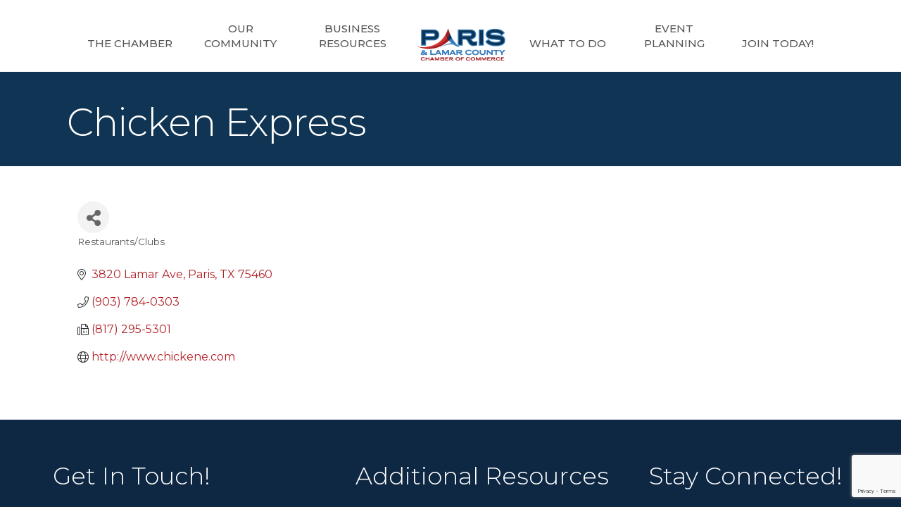

--- FILE ---
content_type: text/html; charset=utf-8
request_url: https://www.google.com/recaptcha/enterprise/anchor?ar=1&k=6LfI_T8rAAAAAMkWHrLP_GfSf3tLy9tKa839wcWa&co=aHR0cHM6Ly9idXNpbmVzcy5wYXJpc3RleGFzLmNvbTo0NDM.&hl=en&v=PoyoqOPhxBO7pBk68S4YbpHZ&size=invisible&anchor-ms=20000&execute-ms=30000&cb=or8me2jasci9
body_size: 48885
content:
<!DOCTYPE HTML><html dir="ltr" lang="en"><head><meta http-equiv="Content-Type" content="text/html; charset=UTF-8">
<meta http-equiv="X-UA-Compatible" content="IE=edge">
<title>reCAPTCHA</title>
<style type="text/css">
/* cyrillic-ext */
@font-face {
  font-family: 'Roboto';
  font-style: normal;
  font-weight: 400;
  font-stretch: 100%;
  src: url(//fonts.gstatic.com/s/roboto/v48/KFO7CnqEu92Fr1ME7kSn66aGLdTylUAMa3GUBHMdazTgWw.woff2) format('woff2');
  unicode-range: U+0460-052F, U+1C80-1C8A, U+20B4, U+2DE0-2DFF, U+A640-A69F, U+FE2E-FE2F;
}
/* cyrillic */
@font-face {
  font-family: 'Roboto';
  font-style: normal;
  font-weight: 400;
  font-stretch: 100%;
  src: url(//fonts.gstatic.com/s/roboto/v48/KFO7CnqEu92Fr1ME7kSn66aGLdTylUAMa3iUBHMdazTgWw.woff2) format('woff2');
  unicode-range: U+0301, U+0400-045F, U+0490-0491, U+04B0-04B1, U+2116;
}
/* greek-ext */
@font-face {
  font-family: 'Roboto';
  font-style: normal;
  font-weight: 400;
  font-stretch: 100%;
  src: url(//fonts.gstatic.com/s/roboto/v48/KFO7CnqEu92Fr1ME7kSn66aGLdTylUAMa3CUBHMdazTgWw.woff2) format('woff2');
  unicode-range: U+1F00-1FFF;
}
/* greek */
@font-face {
  font-family: 'Roboto';
  font-style: normal;
  font-weight: 400;
  font-stretch: 100%;
  src: url(//fonts.gstatic.com/s/roboto/v48/KFO7CnqEu92Fr1ME7kSn66aGLdTylUAMa3-UBHMdazTgWw.woff2) format('woff2');
  unicode-range: U+0370-0377, U+037A-037F, U+0384-038A, U+038C, U+038E-03A1, U+03A3-03FF;
}
/* math */
@font-face {
  font-family: 'Roboto';
  font-style: normal;
  font-weight: 400;
  font-stretch: 100%;
  src: url(//fonts.gstatic.com/s/roboto/v48/KFO7CnqEu92Fr1ME7kSn66aGLdTylUAMawCUBHMdazTgWw.woff2) format('woff2');
  unicode-range: U+0302-0303, U+0305, U+0307-0308, U+0310, U+0312, U+0315, U+031A, U+0326-0327, U+032C, U+032F-0330, U+0332-0333, U+0338, U+033A, U+0346, U+034D, U+0391-03A1, U+03A3-03A9, U+03B1-03C9, U+03D1, U+03D5-03D6, U+03F0-03F1, U+03F4-03F5, U+2016-2017, U+2034-2038, U+203C, U+2040, U+2043, U+2047, U+2050, U+2057, U+205F, U+2070-2071, U+2074-208E, U+2090-209C, U+20D0-20DC, U+20E1, U+20E5-20EF, U+2100-2112, U+2114-2115, U+2117-2121, U+2123-214F, U+2190, U+2192, U+2194-21AE, U+21B0-21E5, U+21F1-21F2, U+21F4-2211, U+2213-2214, U+2216-22FF, U+2308-230B, U+2310, U+2319, U+231C-2321, U+2336-237A, U+237C, U+2395, U+239B-23B7, U+23D0, U+23DC-23E1, U+2474-2475, U+25AF, U+25B3, U+25B7, U+25BD, U+25C1, U+25CA, U+25CC, U+25FB, U+266D-266F, U+27C0-27FF, U+2900-2AFF, U+2B0E-2B11, U+2B30-2B4C, U+2BFE, U+3030, U+FF5B, U+FF5D, U+1D400-1D7FF, U+1EE00-1EEFF;
}
/* symbols */
@font-face {
  font-family: 'Roboto';
  font-style: normal;
  font-weight: 400;
  font-stretch: 100%;
  src: url(//fonts.gstatic.com/s/roboto/v48/KFO7CnqEu92Fr1ME7kSn66aGLdTylUAMaxKUBHMdazTgWw.woff2) format('woff2');
  unicode-range: U+0001-000C, U+000E-001F, U+007F-009F, U+20DD-20E0, U+20E2-20E4, U+2150-218F, U+2190, U+2192, U+2194-2199, U+21AF, U+21E6-21F0, U+21F3, U+2218-2219, U+2299, U+22C4-22C6, U+2300-243F, U+2440-244A, U+2460-24FF, U+25A0-27BF, U+2800-28FF, U+2921-2922, U+2981, U+29BF, U+29EB, U+2B00-2BFF, U+4DC0-4DFF, U+FFF9-FFFB, U+10140-1018E, U+10190-1019C, U+101A0, U+101D0-101FD, U+102E0-102FB, U+10E60-10E7E, U+1D2C0-1D2D3, U+1D2E0-1D37F, U+1F000-1F0FF, U+1F100-1F1AD, U+1F1E6-1F1FF, U+1F30D-1F30F, U+1F315, U+1F31C, U+1F31E, U+1F320-1F32C, U+1F336, U+1F378, U+1F37D, U+1F382, U+1F393-1F39F, U+1F3A7-1F3A8, U+1F3AC-1F3AF, U+1F3C2, U+1F3C4-1F3C6, U+1F3CA-1F3CE, U+1F3D4-1F3E0, U+1F3ED, U+1F3F1-1F3F3, U+1F3F5-1F3F7, U+1F408, U+1F415, U+1F41F, U+1F426, U+1F43F, U+1F441-1F442, U+1F444, U+1F446-1F449, U+1F44C-1F44E, U+1F453, U+1F46A, U+1F47D, U+1F4A3, U+1F4B0, U+1F4B3, U+1F4B9, U+1F4BB, U+1F4BF, U+1F4C8-1F4CB, U+1F4D6, U+1F4DA, U+1F4DF, U+1F4E3-1F4E6, U+1F4EA-1F4ED, U+1F4F7, U+1F4F9-1F4FB, U+1F4FD-1F4FE, U+1F503, U+1F507-1F50B, U+1F50D, U+1F512-1F513, U+1F53E-1F54A, U+1F54F-1F5FA, U+1F610, U+1F650-1F67F, U+1F687, U+1F68D, U+1F691, U+1F694, U+1F698, U+1F6AD, U+1F6B2, U+1F6B9-1F6BA, U+1F6BC, U+1F6C6-1F6CF, U+1F6D3-1F6D7, U+1F6E0-1F6EA, U+1F6F0-1F6F3, U+1F6F7-1F6FC, U+1F700-1F7FF, U+1F800-1F80B, U+1F810-1F847, U+1F850-1F859, U+1F860-1F887, U+1F890-1F8AD, U+1F8B0-1F8BB, U+1F8C0-1F8C1, U+1F900-1F90B, U+1F93B, U+1F946, U+1F984, U+1F996, U+1F9E9, U+1FA00-1FA6F, U+1FA70-1FA7C, U+1FA80-1FA89, U+1FA8F-1FAC6, U+1FACE-1FADC, U+1FADF-1FAE9, U+1FAF0-1FAF8, U+1FB00-1FBFF;
}
/* vietnamese */
@font-face {
  font-family: 'Roboto';
  font-style: normal;
  font-weight: 400;
  font-stretch: 100%;
  src: url(//fonts.gstatic.com/s/roboto/v48/KFO7CnqEu92Fr1ME7kSn66aGLdTylUAMa3OUBHMdazTgWw.woff2) format('woff2');
  unicode-range: U+0102-0103, U+0110-0111, U+0128-0129, U+0168-0169, U+01A0-01A1, U+01AF-01B0, U+0300-0301, U+0303-0304, U+0308-0309, U+0323, U+0329, U+1EA0-1EF9, U+20AB;
}
/* latin-ext */
@font-face {
  font-family: 'Roboto';
  font-style: normal;
  font-weight: 400;
  font-stretch: 100%;
  src: url(//fonts.gstatic.com/s/roboto/v48/KFO7CnqEu92Fr1ME7kSn66aGLdTylUAMa3KUBHMdazTgWw.woff2) format('woff2');
  unicode-range: U+0100-02BA, U+02BD-02C5, U+02C7-02CC, U+02CE-02D7, U+02DD-02FF, U+0304, U+0308, U+0329, U+1D00-1DBF, U+1E00-1E9F, U+1EF2-1EFF, U+2020, U+20A0-20AB, U+20AD-20C0, U+2113, U+2C60-2C7F, U+A720-A7FF;
}
/* latin */
@font-face {
  font-family: 'Roboto';
  font-style: normal;
  font-weight: 400;
  font-stretch: 100%;
  src: url(//fonts.gstatic.com/s/roboto/v48/KFO7CnqEu92Fr1ME7kSn66aGLdTylUAMa3yUBHMdazQ.woff2) format('woff2');
  unicode-range: U+0000-00FF, U+0131, U+0152-0153, U+02BB-02BC, U+02C6, U+02DA, U+02DC, U+0304, U+0308, U+0329, U+2000-206F, U+20AC, U+2122, U+2191, U+2193, U+2212, U+2215, U+FEFF, U+FFFD;
}
/* cyrillic-ext */
@font-face {
  font-family: 'Roboto';
  font-style: normal;
  font-weight: 500;
  font-stretch: 100%;
  src: url(//fonts.gstatic.com/s/roboto/v48/KFO7CnqEu92Fr1ME7kSn66aGLdTylUAMa3GUBHMdazTgWw.woff2) format('woff2');
  unicode-range: U+0460-052F, U+1C80-1C8A, U+20B4, U+2DE0-2DFF, U+A640-A69F, U+FE2E-FE2F;
}
/* cyrillic */
@font-face {
  font-family: 'Roboto';
  font-style: normal;
  font-weight: 500;
  font-stretch: 100%;
  src: url(//fonts.gstatic.com/s/roboto/v48/KFO7CnqEu92Fr1ME7kSn66aGLdTylUAMa3iUBHMdazTgWw.woff2) format('woff2');
  unicode-range: U+0301, U+0400-045F, U+0490-0491, U+04B0-04B1, U+2116;
}
/* greek-ext */
@font-face {
  font-family: 'Roboto';
  font-style: normal;
  font-weight: 500;
  font-stretch: 100%;
  src: url(//fonts.gstatic.com/s/roboto/v48/KFO7CnqEu92Fr1ME7kSn66aGLdTylUAMa3CUBHMdazTgWw.woff2) format('woff2');
  unicode-range: U+1F00-1FFF;
}
/* greek */
@font-face {
  font-family: 'Roboto';
  font-style: normal;
  font-weight: 500;
  font-stretch: 100%;
  src: url(//fonts.gstatic.com/s/roboto/v48/KFO7CnqEu92Fr1ME7kSn66aGLdTylUAMa3-UBHMdazTgWw.woff2) format('woff2');
  unicode-range: U+0370-0377, U+037A-037F, U+0384-038A, U+038C, U+038E-03A1, U+03A3-03FF;
}
/* math */
@font-face {
  font-family: 'Roboto';
  font-style: normal;
  font-weight: 500;
  font-stretch: 100%;
  src: url(//fonts.gstatic.com/s/roboto/v48/KFO7CnqEu92Fr1ME7kSn66aGLdTylUAMawCUBHMdazTgWw.woff2) format('woff2');
  unicode-range: U+0302-0303, U+0305, U+0307-0308, U+0310, U+0312, U+0315, U+031A, U+0326-0327, U+032C, U+032F-0330, U+0332-0333, U+0338, U+033A, U+0346, U+034D, U+0391-03A1, U+03A3-03A9, U+03B1-03C9, U+03D1, U+03D5-03D6, U+03F0-03F1, U+03F4-03F5, U+2016-2017, U+2034-2038, U+203C, U+2040, U+2043, U+2047, U+2050, U+2057, U+205F, U+2070-2071, U+2074-208E, U+2090-209C, U+20D0-20DC, U+20E1, U+20E5-20EF, U+2100-2112, U+2114-2115, U+2117-2121, U+2123-214F, U+2190, U+2192, U+2194-21AE, U+21B0-21E5, U+21F1-21F2, U+21F4-2211, U+2213-2214, U+2216-22FF, U+2308-230B, U+2310, U+2319, U+231C-2321, U+2336-237A, U+237C, U+2395, U+239B-23B7, U+23D0, U+23DC-23E1, U+2474-2475, U+25AF, U+25B3, U+25B7, U+25BD, U+25C1, U+25CA, U+25CC, U+25FB, U+266D-266F, U+27C0-27FF, U+2900-2AFF, U+2B0E-2B11, U+2B30-2B4C, U+2BFE, U+3030, U+FF5B, U+FF5D, U+1D400-1D7FF, U+1EE00-1EEFF;
}
/* symbols */
@font-face {
  font-family: 'Roboto';
  font-style: normal;
  font-weight: 500;
  font-stretch: 100%;
  src: url(//fonts.gstatic.com/s/roboto/v48/KFO7CnqEu92Fr1ME7kSn66aGLdTylUAMaxKUBHMdazTgWw.woff2) format('woff2');
  unicode-range: U+0001-000C, U+000E-001F, U+007F-009F, U+20DD-20E0, U+20E2-20E4, U+2150-218F, U+2190, U+2192, U+2194-2199, U+21AF, U+21E6-21F0, U+21F3, U+2218-2219, U+2299, U+22C4-22C6, U+2300-243F, U+2440-244A, U+2460-24FF, U+25A0-27BF, U+2800-28FF, U+2921-2922, U+2981, U+29BF, U+29EB, U+2B00-2BFF, U+4DC0-4DFF, U+FFF9-FFFB, U+10140-1018E, U+10190-1019C, U+101A0, U+101D0-101FD, U+102E0-102FB, U+10E60-10E7E, U+1D2C0-1D2D3, U+1D2E0-1D37F, U+1F000-1F0FF, U+1F100-1F1AD, U+1F1E6-1F1FF, U+1F30D-1F30F, U+1F315, U+1F31C, U+1F31E, U+1F320-1F32C, U+1F336, U+1F378, U+1F37D, U+1F382, U+1F393-1F39F, U+1F3A7-1F3A8, U+1F3AC-1F3AF, U+1F3C2, U+1F3C4-1F3C6, U+1F3CA-1F3CE, U+1F3D4-1F3E0, U+1F3ED, U+1F3F1-1F3F3, U+1F3F5-1F3F7, U+1F408, U+1F415, U+1F41F, U+1F426, U+1F43F, U+1F441-1F442, U+1F444, U+1F446-1F449, U+1F44C-1F44E, U+1F453, U+1F46A, U+1F47D, U+1F4A3, U+1F4B0, U+1F4B3, U+1F4B9, U+1F4BB, U+1F4BF, U+1F4C8-1F4CB, U+1F4D6, U+1F4DA, U+1F4DF, U+1F4E3-1F4E6, U+1F4EA-1F4ED, U+1F4F7, U+1F4F9-1F4FB, U+1F4FD-1F4FE, U+1F503, U+1F507-1F50B, U+1F50D, U+1F512-1F513, U+1F53E-1F54A, U+1F54F-1F5FA, U+1F610, U+1F650-1F67F, U+1F687, U+1F68D, U+1F691, U+1F694, U+1F698, U+1F6AD, U+1F6B2, U+1F6B9-1F6BA, U+1F6BC, U+1F6C6-1F6CF, U+1F6D3-1F6D7, U+1F6E0-1F6EA, U+1F6F0-1F6F3, U+1F6F7-1F6FC, U+1F700-1F7FF, U+1F800-1F80B, U+1F810-1F847, U+1F850-1F859, U+1F860-1F887, U+1F890-1F8AD, U+1F8B0-1F8BB, U+1F8C0-1F8C1, U+1F900-1F90B, U+1F93B, U+1F946, U+1F984, U+1F996, U+1F9E9, U+1FA00-1FA6F, U+1FA70-1FA7C, U+1FA80-1FA89, U+1FA8F-1FAC6, U+1FACE-1FADC, U+1FADF-1FAE9, U+1FAF0-1FAF8, U+1FB00-1FBFF;
}
/* vietnamese */
@font-face {
  font-family: 'Roboto';
  font-style: normal;
  font-weight: 500;
  font-stretch: 100%;
  src: url(//fonts.gstatic.com/s/roboto/v48/KFO7CnqEu92Fr1ME7kSn66aGLdTylUAMa3OUBHMdazTgWw.woff2) format('woff2');
  unicode-range: U+0102-0103, U+0110-0111, U+0128-0129, U+0168-0169, U+01A0-01A1, U+01AF-01B0, U+0300-0301, U+0303-0304, U+0308-0309, U+0323, U+0329, U+1EA0-1EF9, U+20AB;
}
/* latin-ext */
@font-face {
  font-family: 'Roboto';
  font-style: normal;
  font-weight: 500;
  font-stretch: 100%;
  src: url(//fonts.gstatic.com/s/roboto/v48/KFO7CnqEu92Fr1ME7kSn66aGLdTylUAMa3KUBHMdazTgWw.woff2) format('woff2');
  unicode-range: U+0100-02BA, U+02BD-02C5, U+02C7-02CC, U+02CE-02D7, U+02DD-02FF, U+0304, U+0308, U+0329, U+1D00-1DBF, U+1E00-1E9F, U+1EF2-1EFF, U+2020, U+20A0-20AB, U+20AD-20C0, U+2113, U+2C60-2C7F, U+A720-A7FF;
}
/* latin */
@font-face {
  font-family: 'Roboto';
  font-style: normal;
  font-weight: 500;
  font-stretch: 100%;
  src: url(//fonts.gstatic.com/s/roboto/v48/KFO7CnqEu92Fr1ME7kSn66aGLdTylUAMa3yUBHMdazQ.woff2) format('woff2');
  unicode-range: U+0000-00FF, U+0131, U+0152-0153, U+02BB-02BC, U+02C6, U+02DA, U+02DC, U+0304, U+0308, U+0329, U+2000-206F, U+20AC, U+2122, U+2191, U+2193, U+2212, U+2215, U+FEFF, U+FFFD;
}
/* cyrillic-ext */
@font-face {
  font-family: 'Roboto';
  font-style: normal;
  font-weight: 900;
  font-stretch: 100%;
  src: url(//fonts.gstatic.com/s/roboto/v48/KFO7CnqEu92Fr1ME7kSn66aGLdTylUAMa3GUBHMdazTgWw.woff2) format('woff2');
  unicode-range: U+0460-052F, U+1C80-1C8A, U+20B4, U+2DE0-2DFF, U+A640-A69F, U+FE2E-FE2F;
}
/* cyrillic */
@font-face {
  font-family: 'Roboto';
  font-style: normal;
  font-weight: 900;
  font-stretch: 100%;
  src: url(//fonts.gstatic.com/s/roboto/v48/KFO7CnqEu92Fr1ME7kSn66aGLdTylUAMa3iUBHMdazTgWw.woff2) format('woff2');
  unicode-range: U+0301, U+0400-045F, U+0490-0491, U+04B0-04B1, U+2116;
}
/* greek-ext */
@font-face {
  font-family: 'Roboto';
  font-style: normal;
  font-weight: 900;
  font-stretch: 100%;
  src: url(//fonts.gstatic.com/s/roboto/v48/KFO7CnqEu92Fr1ME7kSn66aGLdTylUAMa3CUBHMdazTgWw.woff2) format('woff2');
  unicode-range: U+1F00-1FFF;
}
/* greek */
@font-face {
  font-family: 'Roboto';
  font-style: normal;
  font-weight: 900;
  font-stretch: 100%;
  src: url(//fonts.gstatic.com/s/roboto/v48/KFO7CnqEu92Fr1ME7kSn66aGLdTylUAMa3-UBHMdazTgWw.woff2) format('woff2');
  unicode-range: U+0370-0377, U+037A-037F, U+0384-038A, U+038C, U+038E-03A1, U+03A3-03FF;
}
/* math */
@font-face {
  font-family: 'Roboto';
  font-style: normal;
  font-weight: 900;
  font-stretch: 100%;
  src: url(//fonts.gstatic.com/s/roboto/v48/KFO7CnqEu92Fr1ME7kSn66aGLdTylUAMawCUBHMdazTgWw.woff2) format('woff2');
  unicode-range: U+0302-0303, U+0305, U+0307-0308, U+0310, U+0312, U+0315, U+031A, U+0326-0327, U+032C, U+032F-0330, U+0332-0333, U+0338, U+033A, U+0346, U+034D, U+0391-03A1, U+03A3-03A9, U+03B1-03C9, U+03D1, U+03D5-03D6, U+03F0-03F1, U+03F4-03F5, U+2016-2017, U+2034-2038, U+203C, U+2040, U+2043, U+2047, U+2050, U+2057, U+205F, U+2070-2071, U+2074-208E, U+2090-209C, U+20D0-20DC, U+20E1, U+20E5-20EF, U+2100-2112, U+2114-2115, U+2117-2121, U+2123-214F, U+2190, U+2192, U+2194-21AE, U+21B0-21E5, U+21F1-21F2, U+21F4-2211, U+2213-2214, U+2216-22FF, U+2308-230B, U+2310, U+2319, U+231C-2321, U+2336-237A, U+237C, U+2395, U+239B-23B7, U+23D0, U+23DC-23E1, U+2474-2475, U+25AF, U+25B3, U+25B7, U+25BD, U+25C1, U+25CA, U+25CC, U+25FB, U+266D-266F, U+27C0-27FF, U+2900-2AFF, U+2B0E-2B11, U+2B30-2B4C, U+2BFE, U+3030, U+FF5B, U+FF5D, U+1D400-1D7FF, U+1EE00-1EEFF;
}
/* symbols */
@font-face {
  font-family: 'Roboto';
  font-style: normal;
  font-weight: 900;
  font-stretch: 100%;
  src: url(//fonts.gstatic.com/s/roboto/v48/KFO7CnqEu92Fr1ME7kSn66aGLdTylUAMaxKUBHMdazTgWw.woff2) format('woff2');
  unicode-range: U+0001-000C, U+000E-001F, U+007F-009F, U+20DD-20E0, U+20E2-20E4, U+2150-218F, U+2190, U+2192, U+2194-2199, U+21AF, U+21E6-21F0, U+21F3, U+2218-2219, U+2299, U+22C4-22C6, U+2300-243F, U+2440-244A, U+2460-24FF, U+25A0-27BF, U+2800-28FF, U+2921-2922, U+2981, U+29BF, U+29EB, U+2B00-2BFF, U+4DC0-4DFF, U+FFF9-FFFB, U+10140-1018E, U+10190-1019C, U+101A0, U+101D0-101FD, U+102E0-102FB, U+10E60-10E7E, U+1D2C0-1D2D3, U+1D2E0-1D37F, U+1F000-1F0FF, U+1F100-1F1AD, U+1F1E6-1F1FF, U+1F30D-1F30F, U+1F315, U+1F31C, U+1F31E, U+1F320-1F32C, U+1F336, U+1F378, U+1F37D, U+1F382, U+1F393-1F39F, U+1F3A7-1F3A8, U+1F3AC-1F3AF, U+1F3C2, U+1F3C4-1F3C6, U+1F3CA-1F3CE, U+1F3D4-1F3E0, U+1F3ED, U+1F3F1-1F3F3, U+1F3F5-1F3F7, U+1F408, U+1F415, U+1F41F, U+1F426, U+1F43F, U+1F441-1F442, U+1F444, U+1F446-1F449, U+1F44C-1F44E, U+1F453, U+1F46A, U+1F47D, U+1F4A3, U+1F4B0, U+1F4B3, U+1F4B9, U+1F4BB, U+1F4BF, U+1F4C8-1F4CB, U+1F4D6, U+1F4DA, U+1F4DF, U+1F4E3-1F4E6, U+1F4EA-1F4ED, U+1F4F7, U+1F4F9-1F4FB, U+1F4FD-1F4FE, U+1F503, U+1F507-1F50B, U+1F50D, U+1F512-1F513, U+1F53E-1F54A, U+1F54F-1F5FA, U+1F610, U+1F650-1F67F, U+1F687, U+1F68D, U+1F691, U+1F694, U+1F698, U+1F6AD, U+1F6B2, U+1F6B9-1F6BA, U+1F6BC, U+1F6C6-1F6CF, U+1F6D3-1F6D7, U+1F6E0-1F6EA, U+1F6F0-1F6F3, U+1F6F7-1F6FC, U+1F700-1F7FF, U+1F800-1F80B, U+1F810-1F847, U+1F850-1F859, U+1F860-1F887, U+1F890-1F8AD, U+1F8B0-1F8BB, U+1F8C0-1F8C1, U+1F900-1F90B, U+1F93B, U+1F946, U+1F984, U+1F996, U+1F9E9, U+1FA00-1FA6F, U+1FA70-1FA7C, U+1FA80-1FA89, U+1FA8F-1FAC6, U+1FACE-1FADC, U+1FADF-1FAE9, U+1FAF0-1FAF8, U+1FB00-1FBFF;
}
/* vietnamese */
@font-face {
  font-family: 'Roboto';
  font-style: normal;
  font-weight: 900;
  font-stretch: 100%;
  src: url(//fonts.gstatic.com/s/roboto/v48/KFO7CnqEu92Fr1ME7kSn66aGLdTylUAMa3OUBHMdazTgWw.woff2) format('woff2');
  unicode-range: U+0102-0103, U+0110-0111, U+0128-0129, U+0168-0169, U+01A0-01A1, U+01AF-01B0, U+0300-0301, U+0303-0304, U+0308-0309, U+0323, U+0329, U+1EA0-1EF9, U+20AB;
}
/* latin-ext */
@font-face {
  font-family: 'Roboto';
  font-style: normal;
  font-weight: 900;
  font-stretch: 100%;
  src: url(//fonts.gstatic.com/s/roboto/v48/KFO7CnqEu92Fr1ME7kSn66aGLdTylUAMa3KUBHMdazTgWw.woff2) format('woff2');
  unicode-range: U+0100-02BA, U+02BD-02C5, U+02C7-02CC, U+02CE-02D7, U+02DD-02FF, U+0304, U+0308, U+0329, U+1D00-1DBF, U+1E00-1E9F, U+1EF2-1EFF, U+2020, U+20A0-20AB, U+20AD-20C0, U+2113, U+2C60-2C7F, U+A720-A7FF;
}
/* latin */
@font-face {
  font-family: 'Roboto';
  font-style: normal;
  font-weight: 900;
  font-stretch: 100%;
  src: url(//fonts.gstatic.com/s/roboto/v48/KFO7CnqEu92Fr1ME7kSn66aGLdTylUAMa3yUBHMdazQ.woff2) format('woff2');
  unicode-range: U+0000-00FF, U+0131, U+0152-0153, U+02BB-02BC, U+02C6, U+02DA, U+02DC, U+0304, U+0308, U+0329, U+2000-206F, U+20AC, U+2122, U+2191, U+2193, U+2212, U+2215, U+FEFF, U+FFFD;
}

</style>
<link rel="stylesheet" type="text/css" href="https://www.gstatic.com/recaptcha/releases/PoyoqOPhxBO7pBk68S4YbpHZ/styles__ltr.css">
<script nonce="cMiChNB3LqdG7-4Vz-1vnw" type="text/javascript">window['__recaptcha_api'] = 'https://www.google.com/recaptcha/enterprise/';</script>
<script type="text/javascript" src="https://www.gstatic.com/recaptcha/releases/PoyoqOPhxBO7pBk68S4YbpHZ/recaptcha__en.js" nonce="cMiChNB3LqdG7-4Vz-1vnw">
      
    </script></head>
<body><div id="rc-anchor-alert" class="rc-anchor-alert"></div>
<input type="hidden" id="recaptcha-token" value="[base64]">
<script type="text/javascript" nonce="cMiChNB3LqdG7-4Vz-1vnw">
      recaptcha.anchor.Main.init("[\x22ainput\x22,[\x22bgdata\x22,\x22\x22,\[base64]/[base64]/[base64]/[base64]/[base64]/[base64]/[base64]/[base64]/[base64]/[base64]\\u003d\x22,\[base64]\\u003d\\u003d\x22,\x22bHIPC3XCsAZhcA/[base64]/DhgbCgsOHw70fw4Fjw7dPYnpYMsKlLj3CqMK5Z8OXHV1dfzXDjnV8wr3DkVNgPMKVw5BqwpRTw40Qwp1ad3hIHcO1esO3w5hwwpxtw6rDpcKDAMKNwod/EAgAccKrwr1zBBwmZD0TwozDicOiAcKsNcOkACzChwfCu8OeDcKpDV1xw43DtsOuS8O0wpotPcK4M3DCuMO7w7fClWnChBxFw6/CtsOAw68qXkN2PcKyCQnCnCPCikURwqnDncO3w5jDmBbDpyB6JgVHd8K1wqstE8O7w71RwpFpKcKPwrHDmMOvw5oIw5/CgQptGAvCpcOCw4JBXcKSw6rDhMKDw5fCogo/wrVMWiUveGoCw6Z0wolnw55YJsKlHsOMw7zDrWRHOcOHw6LDlcOnNmJHw53Ct27DllXDvSXCg8KPdQR5JcOeacOHw5hPw4/[base64]/DcK/TjDDvXPCrsOTw6HDmMKOT8Ktwpscwr/Co8KbwpR4NcO8woHClsKJFcKBQQPDnsO2AR/Dl0NbL8KDwpPCocOcR8K2e8KCwp7CpmvDvxrDjCDCuQ7CpcOzLDouw5tyw6HDmMKGO3/Dgm/CjSsXw53CqsKeOsKZwoMUw5ltwpLClcOhbcOwBk/CuMKEw57DuTvCuWLDusKsw41gMcOCVV0lYMKqO8KjNMKrPUMgAsK4wroQDHbCgMK9XcOqw5ovwq8cUk9jw490woTDi8KwQcKxwoAYw5PDvcK5woHDrEN9c8KGwpLDkm7Dr8OGw588wqtXwo7CuMO9w4rCvw55w6BFwpN7w5XCog3DtFRoQFd/EcKlwo0HW8OQwq/DmnzDocKcw4QTVMOQYUXCj8KAOBAZYiNxwoBUwpV/XXTDucK3dGjDjMKsBXQDwqNLJcOAw5jCuCTDlnfDiQDDo8K0wqzCj8OAF8K9YG3DlUYSw7txQcOVw5gbw5AgM8OEIjLDl8KCfcObw6HDq8O9a3cuPsKJwrTDrEZawrLCo1/CrMOjOsOyOi3DuTDDuQfDs8OJAETDhDZowpBjCW9VJsOmwr1BWcKjw5TClkHCoF/DisKPw5/Dljtpw6XCpTtYZ8KFwovCtgXCtRVHw7jCuWcBworCs8KnZcOqQsKlw5vCvVt1bAzDvWdEwoxfSTXCqTgowoHCo8KOTDw7wqpUwrdBw78Jw4UpasOPbMO9wptMw7InaVDDskU+PcOhwqLCmwtSw4YEw77DlMKlK8KdPcOMHEwkwpIQwp/[base64]/DmwwcAsKyw6XCox/Dq8O5JC7CpAUTJEkCUcKrQ0XCkMONwot0wqQ7w6dOLsK0wqDCrcOIwo/DrmTCqF84LsKYF8OID1nCqMOJNHkoN8O7RWYMODDDoMKOwrnDhXLCjcKDw7QWwoNEwroqw5UzZGrDmcOXP8KnTMOKIsKLGcKEwrohw4hUQD4AEl83w4HDrl7Dj2AAwrTCrsO0XDgGO1XDtsKVAj9fMsK/DCDCp8KZKiUDwqRiwqzCkcOCR0TChjLCkMKDwqTCmsKACBfCmAnDvG/Cg8OZI1/DmitZIAvCrwMSw5LCusOGXAvCu2Imw5PDkMOfw4bCpcKAS3JmeQ87J8KPwpFsEcOMM1x5w4QBw4zCoyLDvsO/w5M8aUlrwqJRw6Zrw6HDrRbCmcOHw4oVwp8Uw5TDlkZfPEfDuyjClXtTAScmQMKAwq5hZsOEwpjCuMKXLsOUwo7Cp8OWKzt7Eg3Di8Obw5I/[base64]/DgELDhCQswpwyw4JeacKPX3UdJMKVw7bCo8Ouw73CmFJNw5ktacKwf8Ovbl3CqEd3w4p8FWLDjj7ClcOVw5bCplwubA3DnTJzccOSwqkGKjd6XDlOS3h/[base64]/DjhApDsKpw6nDpcKrUcO5woYVw7PDvsOVw7rDjsKKw7TDgMOMF0YtQxxcw6hjMsK5DMKMfld+YAQPw4TCn8KNw6RmwrTDs2w9wr0rwovChgHCsApKwoHDjyLCusKCY3FURxjDosKRXMO4w7cIVMKPw7PDozPCrMO0GcODGxfDtCU8wpDCkj/Cmx4uT8ONw7LDuBPDoMKvBcKMXi86T8O2wrsZGHPDmj3Cv3kyI8KfEsK5wrXDvA7CqsOyTgHCtjDChm5lYcOewovDgyTCqRfDlwjDiW/Cj3vCn0I2IgrCgMK+G8KtwoPCnsK/QiAawrHDrcOFwq0CXxYVEcKKwrZMEsOXw4tCw7HDvcKnPnJawr/[base64]/[base64]/ET89wrhdFsOPcsKmTCLDkDIdw5xfw7HCo8KcPMOaSzNWw7TCokVSw7nDqsOUw5bCpnsFZxbCtsKCw6NMJEpAG8KlNB0wwpsqwoR6RlPDgcKgIcOxwqouw5hgwohmw6dCwpd0wrXCsXHDj3wCJsKTNSdvOsO/J8OcUgnDkDVSDCl2Zh0xEcOtw45IwowXwqzDh8O8JMO6KcOSw53CmcOrWWbDpMKPw63DpioEwqY1wrzCk8KiIsKlVMOUKxNBwqttdcOKE39Gw6/DnDTDj3J/wplLNAbDtMKXZWp9CTDDnMOIwp8mH8KQwpXCqMOJw53DgTcLWVvCvsKJwpDDvUQNwqPDpMOzwpohwqnDnMKRwr3DqcKYUSoWwprCvFzDnn4wwqvCm8K7w5c1MMKzw5pOP8KuwpAfPMKnw6DCtsOoVMOaBMKiw6vChVjDvcK7w5csa8O/CMK1OMOswqzCpsO1PcK2cEzDggAgw5hxw7jDvcO3HcOOAsO/FsOODlYeQVDCrBTCnMOGDB52wrRyw7/DuhBkD1HDrQJIVsKYNMOBw6HCucO/[base64]/[base64]/DuncJw7xpQj/CtsKrTAlawrsSacKPbMOBwoPDssOMakNlwqgBwogOMsOqw60YDcK5w6dxZMKMwqBHa8Oiwp0rI8KCFMOXGsKLPsO/W8OuNw/CqsKSw6AWwrTDkAXDl1PCssKfw5IfWWRycGPCnMKSw57DuzHCisK1RMKzHAwGZ8OZwr8aGcKkwpUoUsKowqtnZsKCPMKrw7sjG8K7P8OQwrzCgUxSw5cjUHrDinTClMKawoHDh2kBXxPDvsOnwpksw4rCi8Okw7XDpGbCuSUYMnwPJsOtwo9zQ8Ohw5PCj8KHZsO/IsKmwrd8wpLDj0LDtcKrXV0ELS7DnMKsJcOGwofCucKqSQ7DszXDo0Bgw4LClMO2w5AvwozClmLDmyXDmwFrYlY4UMK8fsODeMOCw5sCwossdTrDokhrw7RTKQbDucOFwqsbScKTwrFEPn9jw4Few4BqEsKwbznCm2cIUsKUHRIQN8KowroTwobDscO+Uj/ChgHDnxHCmsOKPgvCpMOrw6XDonnCh8OswoPDugpWw4HCtsKiPBl7wq88w6NeJhLDv3l0PMOVwqE8wpHDvQ5swoxbYcOET8Krw6TCjMKRwqfDpX4hwqkOwqbCgMOpw4DDimDDh8OtFcKqwqLCkj9MIkU/ERbCksKawolzw6JJwq84AsKMI8KtwpHDuTPCiUIpw5VIGU/Co8KXwqdoL1kzBcKvwo9SV8OZTmlBw48Bwp9VQT7Co8KQw4fDqsOvMxkHw5zDpcOEw4/DqVfDrTfDhCrCksKQw4YewrNnw6nDuwrDnQJcwq90WBTDkMOoNjDDhcO2bwXCrcKXW8K4DgHDlcK9w77ChE42LMOnw4PCvg8uw4BmwpvDlUsVw74xby8qLsOFw5djwoMxwqwMUGkVw5ltwpJCYDsQD8OQwrHDgz5iw4JmdUkQKF/DscKpwrxEX8ONMcOyL8ODLcKFwqzCi2kmw5bChcKmO8Kew6FUO8OzTUV3DU1RwoFrwqB6CsOOAWPDnjolKsOnwrHDtMOcw657XDfDicO2EFdVdcO7wp/Dq8KPwp/DoMOnwojDvcOUw7DClUl2UsK3wo5ofCIKwr7DgQHDuMOqw4TDvcOnFsO7wqLCs8KdwprCnB1Cwqk1dcO5woVTwoBkw6jDksORGlHCj37CkQBIwp4vP8OEwo3DvsKQIcOiw43CvMK1w5xoGgvDoMK9wp/CtsO8bXnDlVt/wqrDujAEw7vDmG7DvHNIZVZTecOWen9fWWrDjSTCqcOQwoLCoMO0JEnCnR7Chj88DyTCrcOTw7QFw6xewqwqwrV3bRPCjXbDisO7SsOTJcKRWjA7wrrCs3kQw5jDsEnCvMOlbcO6YQvCrMKEwrLClMKuwogQwovCosOfwr/[base64]/DsMKQPTZRGkU5fcOEPDkjw5JwCcOww4bCiHBML2zDtynCgRUEd8K1wrx0WRAPYzXCk8Ktw5Q+JsK1dcOUPBxXw4xNw67Ckg7CusOHwoHDv8KmwobDnXIFwpzCj2EMw5jDocK3SsKmw5DCncKkJ0TDqsKNU8K8HMKDw5FdOMOtdx/DjsKKDSDDo8OWwqvDlsO0HMKKw7nCkFbCtcOFdsKfw6Y2XHzChsKTFMO7w7V9wpFmwrYHEsKwDF8twr8tw60/HsKkwpzDs0MsR8ObRAZEwpPDr8OjwpMhw59kw7kvw6rCtsKnT8KnT8KgwrZ7w7rCvEbDhMKCCTlOE8K9L8KxDVdEVT7Cm8O+UMO/w6wNI8ODwqN8w4IPwrpNTcOWwrzDpcOYw7U9EsKTP8Oraw7CnsK4wpHDncOHwqTChFoeAMOmwqTCnksbw7TCvcOnA8Oow4fCisOvRS1Pw5LCv2AtwqbCisOtSnM5QsOOaT3DusO+wpzDkQF/bMKXDUjDqsK+ciU1QcOlOm5Nw6/CvFUkw7BWB3HDuMKfwq7DsMOjw6fDpsOtb8ORw77Ct8KPbMOow7/DrcOfwprDrFpKAMOGwonDnMKRw4Y5CAMGacOKw6LDmgMuw5N+w7/DrndSwovDpk/[base64]/CgcKEw5JdaMKyazHDuDrDh8O8w4EGUMO+w6Jza8ODwqjCuMKmw7DDv8Kzw5xjw4QuasO1wrgnwobCpWNoHMOJw67CszxewpnCg8OHPilew4ZUwpXCosKwwr8BI8KLwp4Zwr/[base64]/w5rDo3xxwoJwwpnDjRwwwpPCgEJXwp/DvcOXGQQjFcKJwrh9BWrDjlDDgMKtwrk/wrHCllvDrMK2w442JAEjw51Yw5bCmcKGAcKWworDr8Ohw5Mqw4bDmMKFwoEVMMK4wpcLw4jCghAKHTcfw5DDlVgew7DCksKhA8OKwpBkV8O/WsObwrlQwpLDucO8wqzDpQLDqSXDsibDsgfCgsOjeXLDt8Oiw7kxeBXDpAvCgiLDp23DiA8rwqXCocOuGlVFwoQaw7jDp8O1wrkBO8K9acKPw7oywqJGBcKhwrrCqMKpwoNTe8KoWS7CgWzDvcOcaA/CiyJ5XMOmwq8xwonCt8KVCXDCrj87Z8Kqd8KjHScjw78yQMKIBcOWRcO5wrFrwoBXd8ORw5YpDxB5wo11E8O2woJbwr51w6/[base64]/[base64]/[base64]/IsO+wobDkwQawqTCgcKRHgMSw4nCk8OTc3/CmmgVw61WW8KmUsKjwpHDqEXDkcK/wpfCrsK8wrktVcOPwpHCvSo3w4TDlcKDTyfCuzQVBWbCsEHDucOMw5lBAxvCkUXDmMONwpQbwqvDjlLClj4fwr/CuiXCs8OgNHAENEDCszjDl8O4wpbCsMK/[base64]/W8K/wp3CnMKCXcKewozDosOMw4HCqWjDnxk5w7hONsOcw4bCmsKwP8Oiw6nDgcKhITYZwrzDl8OfV8O0TcKWw6JQUsK4RcONw45iKcOFURpHw4XCqMOdTmx0EcKswrrDpjxeVD7CpsOzAMOAbH8LV0bDs8KrGx9DeV8TVMKhGn/DpcO6SMKTa8OOwpzCgcOlchrCgmliw73DqMORwqnCqcOeaRvDlVHDkcOdwq8Ybx3DlsO7w7XCmsK5WMKNw5knNX7CvnVcDBXCm8O0EAPDg3XDnAJRwrhwVBnCpVQuw4HDjQg0wrPDhMO4w5rCk07Dn8KIw6tLwprDiMOww4s9w4pXwqnDmg/CqsOqPkg2ZcKKE1FBG8OXw4HCt8Obw4nCtsOAw6PChMKtf2zDvcKBwqfDo8O0e290w5pkFCBaHcOjMsOaA8KNwoJSw7dLBR4Sw6vDlF8Twq4yw7LCrDJFwojDmMOFwrzCvAcYX39kKT3ChcKRUgQbw5l3acONw5tpEsKUDcK0w6/CpxHDl8O2wrjCswp8w5nDoSHDjMOmfcKkw6jDlyZrw7w+LMOOw4wXC2nCgltcZsOGworCqcO/w5zCswlrwqYnPRbDpxXCl0vDmcOCaQ45w6PClsOUw7rDo8KHwr/DnsOtRTDCn8KVw7nDmiEFw7/CpXTDjsOgVcKCwqDCgMKIXDPDl2HCh8KkAMKawonCikYlw5PCk8O4w5t1IcKVMWrCsMKcQXBxw4zCthRFS8Oow49BfMKewqhOwrE5wpAcwpQ/L8O8w5XCjsOVw6nDrMKLdR7Dnm7DohfDgx5OwqrCnDMPT8Kxw7F1S8KfGx4HAwdNF8Oewq3DusK7wr7Cl8K3UsOHO3kiK8KafSgVwpXCmcKPw7DCkMOTw5o/w5x5MsOnwoHDmCbDmEcDwqJMw5tMwrTCv2g7DVZFwqVaw7LCicKUam4AW8O9wocURmAIwrN/woA+Dlc5w5jDvlDDqHgoYsKgUD3CpMOQD1ZEEEnCt8OowrzDlyQJXsOow5DDtSBcLXXDuBTDpSE6wo9FB8Kzw7LCucK+KS9Rw4zCh2LCoBFjwp0Pw6LCunoyehs7wqzDg8KeEsKuNCTCkw3DmMKJwozDll8YFMKcUy/DvBTDqcKuwoRsX2zCkcKZNEceESrChMObwqBTwpHDkMKnw4rCm8OJwo/CnDHCs3s7IXlrw77DuMO3MRTDkcK1wpRgwpzDncOGwo7CkMOcw5fCvcO2wrLCusKiC8OOQ8KswpLCp1tnw7DChAU+f8OfKjggV8OYw4dWw4xMw6LDlMOyGRhTwooqUsO3wrNxw7vCqTXCgH/CpSZgwofChVlsw7hQZEHCrg7Do8OXDMOteRwXZsKpPMO5E2fDiB3DusOUXiXCrsKZwqbCgX45BcOQNsOdw75zJMOcw7nCoE5tw67Ck8KdJzHDv0/CicKzwpLCjQvDpnt/[base64]/DhcOywrnCnsK+w5DDmsK4wpU7wpfDlDgHwo8GSjNnRsKdw4vDtnPCuAjDsidfw6DDlMOhAEfCuHpie0jClnnCuU5fwqZtw4XDpsKvw6jDm2jDt8K5w5jCj8O2w55sN8ONAsO8MDJ+KyBaRsK8w6lxwp5/w5k1w6Msw49ew7M2w5DDscOdB3JTwqJzbyTDu8KABMKEw7TDrMKkJ8OpSDzDmjfDkcKieTfCtsKCwpXCj8K1b8OzfMObLMK4dEfDucKEFUw+wrUAbsOSw7YJwprDt8KEOgtCwqk2RsKuasKWOQPDol/DisKUI8OYcMOxecKBS2YWw6sswo1/w4JbcMOtw7XCr2XDvsOxw5zCjcKaw4HCk8Kew43Cm8O9w5fDoDRzXF8RccOkwr4MZjLCqWTDpyLCscK0PcKBw6UJU8KhVcKDecOBcm01M8OGLQxGbgfDhnjDqhJDFcONw5LCrMOIw5QYM3LDrlpnw7LDkhDDhG0MwqvDicKnIzvDghDCl8O/KEjDqXHCtsOKP8OQRsOuw4zDpsKbw4sow43Cq8OfUAHCqhjCrU/CkWtJw5jDnmghX2pNKcORZ8Kpw7fDl8KoO8Kdwro2KsOuwr/DvMKEw6fCgMKww53CgBDCnzPCphA4DXfDny7DhR3CosO6c8O0WFRlCXzCnMOKHWPDrMO8w5XCjsO4CSwFw6PDrgHDrcK4w7Z8w7gpEsKzPsOnZcKOOQHDpG/ChMKuJGxpw4RnwoVTw4bDrFFnam8bDcOvw7Npfy/[base64]/CgVQuw4RPMsKdXz3DpxkcSE0JQ8OVwqXCmRVIw5vDi8ONw6nDp0RxAF0Pw4LDonDDn1kDNQRbH8KGwoYZb8Ohw6TDlBwtN8OXwobCp8KJRcOqKsOXwq5/b8OdIxcFScOtwqXDmcK4wqFDw7U0Q3DCvCbDusORw57DrsOxJhh6fn8SEE/[base64]/w6E1w4szw5LCqcKtf8OcwrHDhcK2Z8KYVsK4PcKmVsObw57Cl1osw4wIwqs+wq3DhFrDoWPClVfDjkfDg13DmTQYIB8twr/[base64]/[base64]/CscOmw70yGCrDkxBJwoZLwrYTLEDCscONw5gwBE7CssKZThDDvEo4wpTCoALDtGzDrCZ+wpDDhDDDpT1XU2J2w7LCiTnDnMKxKRAsTsOABRzChcOkw6XDphrCqMKEfWt/w4JIwqVVc2zCggzDksKPw4wWw7PCrDvDnwN1wpvDpQZkOkhjwpxrwr7Cs8OOw5NywoRxccOVKSMAc1F8cDPDqMKfw5gvw5ELw7TDm8OBDsKsScKTKEXCrU/DgsOFbV4aD2oNw7JQOz3DjMOXTMOswp7DgUnDjsK2wp3DpMOQwprDlwHDmsKzdl/CmsKawoLDo8Ojw4fDu8KlZTrCjErDosOyw6fCqcOUX8Kyw5bDmlQ0HUArXMO5LBF0I8KrH8ORGRhzwrbCgsKhMMKHbxkcwrbDnBAWwp8qLMKKwqjCnXYxwr4sCMKHw5/Cp8OFw6rCtcKQDMKlTBtPUyLDnsO3w4I2wptoaH91w6fDtlDDkMKvwpXCgMK3wr3Cm8OmwowUf8KjeBzCkWjDkMOXwqBOSsK+L27CqzXDmMOzwpnDksKffwrCksKpN3jCoiAFdcKTwrXDmcK0w4oWMklMNnvCqMKHw4ZiX8O8AVDDpsK6MW/Cr8Oqw484SMKFLsKNRsKCPMK/wo1Hw4rCkAEZwoNnw4zDmVJmw7zCrSAzwoPDqV9iFMOWwpBcw4PDk0rCumkSwpzCo8Klw6vCvcKgw5tZX10lRk/[base64]/DqsKpwqnCkCIyXXPClsOMV8Ktw6d3wprDv0ZcIcOWMMKdJkzCpmICCH3DhmPDocOxwrEbccO3eMKmw4NDO8KvfMOBw73CsiTCl8Ksw4x2e8OVZWo4LMONwrrCm8Ohw77DgHhSwrQ9wrHCjmYBamh/w5TCuRTDmEw2XDsFLTJ8w6fDigt8DRUOdsK6w4Mfw6LCjsO3RMOhwqYZIcKzEMOTV1lxw5zDgA3DrsKBwqnCrXLCpH/DriwxQG5wbRJuDMKDwrNpwoxQDDgTw6HCpD5Cw7jComFrwr08IkvCkkcFw5zCucO+w79fTUjClHjDtsOZFsKpwrbDs2A4NcKJwrzDosKLLkUlwo/CiMOrTsOtwqLDkibDqHUJT8KBwrfDrMKyIsK+wrUIw6tWVCjCm8KiFUF7AhPDlVLDm8KJw4/Cj8K9w6TCs8OeS8KYwqXDmAnDgwjCmmc+wq3Do8KNE8KiE8K+NUEnw6Y/w7d4ai7DkQ5Hw4fCj3bDh0FrwrrDgDrDughwwrnCumIPw5EUw7zDgBHCryA9w57DhX1hI1R/UVHDiwcJP8OIcVnCicOORMOYwpxRH8Kdwq7CjcOSw4zCsgnCnFgoMjA6IHYHw4DDizoBfFzCoVB8woPCl8Oiw4RBP8OCwonDlmghXcKyMxXCvGHCnEwdw4HCmsKGEU9cwoPDozPCosOdEcK6w7Y0wqU3w7gCW8O/MsKuw7rDlcKWMgAqw43DnsKjw6MLacOOw7rCiEfCpMOjw6NWw67Dl8KMw6nCmcKYw5LDpsKZw6J7w7HCqMOLQGQ6T8KCwp/DqMOow5QtHh8xwrlSGFnCpSrDnMKLw7TCh8KrCMK+ZiXCh3Mhwq14wrZkw53DkDzDjsKjPGzDnWTCvcKOwrHDnUXDl2/[base64]/w649MsO9DmQRN1LCuULDqGhvRRpkRjrDjcOpw58pw5DClMOXw69xwoHCjMK7ChhAwoLCsi/CgVJwLMOObMKCw4fCgsKOwrTDrcO2V2zCm8KgfWTDhDN+eG4qwo9Wwo82w4PClMK/[base64]/Cr8Opw68lwr1Lw4PCl1MhworCj0vDq3jCnUTDpEQOw5XDu8KmLMKywoZpWDkkwqrCiMO6JljCk3NQwooSw7YgH8Kef1QYTMK6F1jDixRewqsMwo/CusOpWMKzA8OQw7xdw7TCqMOnQcKrXcKgVsO4O34qw5jCj8KRK0HCkWLDvsKLd18aJhYDXgrDhsKkYsOgw5pVFcKcw7ZFGE/CsyDCo1PCgn7Cs8OccyvDpMOiPcKsw6Z1e8KgfRvCkMKJaxF9e8O/IxB+wpdNYsK/Ig7DmMOowoLCoDFTRcKPWx0QwqA1w5XDl8OAUcKlA8Odwr1dw4/DlsKHwrTCpnQhB8OewpxowofDtncsw4vDtzzClMKDw50fwrfChFDCrzhgw4REScKmw77Cg2vDrcKhwrjDlcO7w6w1JcO6woczP8OhTcOtbsK7wqXDqQpLw6haRBExFUg3SD/Ds8OmKELDjsO6ecO3w5DCqjDDscK3Wj8mI8OmbTcxfsOcdh/CjRkbFcKIw4rCksKLDQvCt3nDoMKEwpvDmMKOV8KUw6TCnB3ChMKVw6tLwo8KNB7DoG8VwqAnwqROOllBwrvCi8KyDMOkTUrDtmQBwqDCtMOrw7LDohJGw4zDm8KhdMKeVDpBcAXDj3cLb8KAwpjDomgUGUFyeRzCj1bDkCALwo0+OQPDoDPDpXAFJcOhw7/CulbDlMOGR0JAw6U4XGFdw4bDuMOTw6Avwrsqw6ZPwozDmDk3Xn7CokoBb8K/P8Kfw6LDuxvCszHCoGADCsKtwoVVODnCicO8wrDDn3TCp8O7w6HDrGpZKCfDnjnDvMKnwrp6w5fCtFxvwrzDhhEnw4LDnlQbG8KhaMKIC8KZwpRRw5fDvsOsMmLDgTbDmSrCjWzDll7DhkTCuQvCvsKFBsKPacOeOsOdB37CsSJew6/[base64]/dcK/[base64]/DncK9L8Omw4zCv2sHw5kscANmw6QGH8O6QCFfw58wwrnCrUsbwqfCosKgSAcYdT3DhiXCp8Obw6nCu8KOwoYWCFRCw5PDpwPCj8OVQXVmw57CksK9w65CKlZNwr/[base64]/ChsOTw7xswo9ow7FRYTrCqcOzwq3DtsKow4vCvXLDj8Kzw6FRJwIkwphjw6cZVkfCosO/w7ICw4VTHjLDtcKPT8KgdncHwrNXHBDChsOHwprCvcOHGy7DhlnDvMOSecKbC8Kow5TCjMK5EkUIwpHDt8KKAsKzQirCpVTClcOJwrMfJjDDixfCgMKvw7bDpU18XcOrw71fw6F0wqVQQRpzeCMHw7/DrhUoKMKJwop9wo47wq3CsMKbworCj2sow48QwqALMmlfw7YBwrg6wonCtQxVw7vDscOvw4p9d8ODbsOvwogPw4HCjBrCt8ONw4PDvcK/wpogfMO4w4QEdcOHwobDm8OXwqoHNsOgwqVfwqTDqCbDv8KUw6NJPcKkJnBCwqnDncO8GsKVPUFFccKzwo9jTsOjY8KxwrNXMgYsPsKnMsKtw412CsOBCsOMw5ZbwoPDhi3Dt8OLwo7CiH/DuMKxKkLCocKMDcKrH8Ohw5/[base64]/[base64]/CmRzDpXs7wqRWwrtMw6XCijzDtgjCq8OkTV/CoFLCqsKcD8KDCAV7M07DgHEWwqnCvcK5w6jCtsOawqPCrx/Cum3DqGjDq2TDhMKoeMOBwpIOwrpPT01Nw7TCllFJw4g8JGs/wpB3VcOWTwrCpg0SwokuOcOjB8O9w6dDw6nDkcKrfsOeCcKGMEgMw7DDrsKhZUNYccK1woMRw7TDiwDDq1vDv8K8woI+Rh8Ae3pqwoBcw6F7w6NZw7gPFmUIYkjDgztgwo9/[base64]/DpX1xcsO5w7LDlsOKw6/Dp8OWYsO5wo7DnsOpw4LDnTd9UcOfUQfDrcOzw7UTw77DmMOxJcKaQTbDmEvCumBow4XCq8K1w7lsMUx5N8OLBg/ChMOCwrjCpXwyacOYVhvDnHZ1w6rCtMKfczDDmXQLw5TCiFjCqS5LMFfCgxIvEjwMN8OVw7DDny/DnsK1fWAawoJHwobCtWVeB8KPGg/DpTcxw7fCr3E4YcOXw5PCtSNXVhvCssKEShkCfEPCkH9Lwq1Nw5FpZWFHwr0CAMO6LsKDJQY0NndtwpPDssKLQUTDjAYiFA/DpyY/Y8KiD8KJwpF1X1xbw4EAw4TCmjLCg8KRwpVXdkzDg8KEUFDCgyYow4JWMzBwVwVRwrHCmMOIw7nCm8OLw5nDtEfCvH51HsOcwrNHVMKNElLCu39rwqfDq8KZwqPDn8KTw6nDoADDiArDs8OJwrMRwo7CoMKqTFRCScK6w6DDmS/DsiTCuUPCqMOpJwNzBUMGcXB/w78pw6Ruwr3DgcKfwoZ2w4DDuE7CkXPDkW9rHMKOSEN0DcKGT8K1woXCpsOFdXd/wqTDl8K7wqsYwrXDicKCEkTDpsKoMx/CmXtiw7o1ZsKFQ2R6wqYIwrcMwp3DiRHCoFZrw67CusOqw5hbWMOcwrDDucKZwqLDoF/Chg9sfg/CjsOnYAMWwrtmwpFcwq3DpApcG8K6Rmc/PVzCocOVwoHDsmpVwqwvL154ADxDw4BSDhAjw7ZSw70LeAFjwrrDnMK9w5bCu8KZwo82S8OFwo3CocK0IDDDtV/ClsOqGMOnesORw7DDusKoQQdgbUzCjFchCMOTeMKdbT0CUmgJwrtzwqLCkcKNYzw5AsKbwq/[base64]/Cs8K/w7HCnGDDi1B3bhrDt8KOw7M8w4jDmk7Ch8OZYsOUOMK5w6PCsMOkw51+w4HDojTCssOrw4fCo2jCucOMK8O6MMOOVRHCjMKuQcKvIih9w7Biw6PDtk3CjcOLw61OwqcOdFtPw4zCvcOdw6DDlsOHwr/DkcKOw60jwo1uMcKURsKRw7PCsMKxwqHDlcKSwqoGw4fDnA9+Q3N7RsO4wqQHw47Ci1rDgCjDncKMwp7DrxzCh8OtwrtWwpnDrm/DoWAOw7ZsQ8KtS8K6IlDDosKnwqhNLsKKUTIGbcKEw4syw5TClkHDvsOiw7A9JVEgwpo3Q3cMw4xpfsOyDkbDrcKUZ07CsMKUKcKxHl/ClCrCs8O3w5bCiMKUEQZYw5VDwrtjOn1+P8OfNsKswpTCg8OwFXfCj8KQwrYcwp8xw4d9woDDpsOeZMKLw4zCmjPCnG/[base64]/[base64]/FMKQccOTw6LCgMOiwonDksK1AGQmIgFiwqbDoMKEJU3Ch2hOE8OcHcOFw7vDqcKoNMOJR8KnwrfDl8Okwq3DqcOODXVZw4FIwpZEa8KKP8OtP8ODw6RpacKRWm7DuEjDp8KiwrUpSF3CpBzDpMKYfcOhY8O5FcO/w6ZTGsK0Xgk+Yw/[base64]/[base64]/CvMKMBQzDsD1uwpFtRcKywrTCoDjDksKgw4cJw6XDskcRw5sMwqzDsR3DoAHDr8KVw5LCuX7CtMKnwp3Cp8OMwoEEw6fDhwNSWXFGwqEXRMKgfsKbKcOKwrp9bS/[base64]/CkcO+TcOww4gdw7bCpcK2fsOdw7TCrsKkOSHChMK8XsKzwqTDqHoXw44yw4jDiMOuREhZwpXCvCQNw57Dnk3CvmMBam7CpcKAw57CoS91w7zDhcKUEmtuw4DDiSIGwpzCv2kGw5/DncKgZMKEw4Zqw7IzG8OfOBnDrsKMUcOrQ2jDryBqB2AqHxTDmxVmHybCs8OLVkFiwoRrwpVWMRUiQcObw6/CmmXCp8OTWAbCmcKyIFYswrVLw6NaFMOrMMOawpU6w5jCv8Knw7xcw7pgwq5oOSLDhyrCmMKwJ0xUw5vCnTLCjsK/wpwTfsOXw6/DqmQna8ODJ27CpsOCYMOew5EMw4Jdw5pZw5IdIsO/[base64]/C3LCj0Btw47CqcKcfnkKOFPDtjsVcMK6wrrCpUfDrifCt8O8wpbDk2vClQfCuMKywoTDocKYYMORwocvFkUAYW/CqBrCmEhAw6vDjsKRXCQWTsODwofCmkDCsAhOwoLDoilbSsKBD3HCvzDCnMK2GcOFORXDgMOhUcK3PMKkw4LDjBoqDSTDr0sPwoxHwpzDo8KASMKnCcK/McOKw5rDtsOfwpRLwrcKw63CuXXCkx4yIkl/w6Egw5jCkE9cUGYVbwZ7wrcbeWUXJsOIwpTDhwrCiApPPcK4w5g+w7MMwrzCtcOJwrBPGUbDksOoVErCgBwvwqR7wr/CscKQfsK0w7NswqrCs2dGAMOkw7XDm2/[base64]/CuAPCi8KjBMKgwp3DlD8CNAp5w4LDnMOaV2rDmMKWwplGS8OMwqMRwpXCmgvCisO/V15MKht/TcKMciACw4nClHnDjG3CnkbCmcKpw5nDrG9LTzoCwqfDqmFowoY7w68WHMOeYyXDlsKXf8Oowq5wY8Olw7nDncKzWybCjMKEwpNJw5/CjsO4UTV0C8K5wqjDmcKcwrZ8A0hkCXNyw7TCrsKFwpXDrMK9CsO9K8OmwqvDhMO7CVRAwq44w6NvX2FOw5jCozDCsjJNa8Odw7BUMHYKwqfCssKxN2LDkUEMYDFkdMKwJsKowp/DlcOlw4wWB8OQwoDDusOCwpIQN11racOlw4xjd8KWCx3CmwfDsxs1X8O+w5zDrk0FYU0fwrrDgmEowr7DmFk/[base64]/[base64]/Dk8ODI1PDqcKVXl/[base64]/Do3QfwoE/eMOqFklxwp/DnHDCkz1yIFbCjUwyccKCM8KEwoTDvW1PwpRkQMK4w47DncKjWMKEw5LDlsO6w4Jjwqd+esKQwpvDkMK6NT88TcObZsOEM8ORwrh1RVZewo80w7Y2axYZMC3DrR9mCcKgXHADZnIgw55+HMKWw5rCrMODJAZQw5hJKsO/LMOQwqorXl/CnEkGf8KoYgXDtMOJNcOSwo1bFsKbw6bDnHg8wqwFwrhAS8KTGyjCoMOFBcKBwqLDqcOCwogyXUfCsEPDsThwwqZQw7TDkMKpdhzDjMOpP2jDv8OYW8O6Ui3CiyR2w5BXwpDClD8sD8ORMxpxwpwNd8Khw43DjEbDjG/[base64]/CuXB0w4xawojDr8K+RklsdsKaw7YTLFrDqWjClSjDqQ1HLDTCgh8afcKHBMKha0TCnsKFwq/CnWLDv8OzwqZ/[base64]/CkhvCksOIMsOOCmUwHRwKeMOrwqw2R8O+wp8Cwrp2QEkUw4DDtU1hw4nDsHjDgcK2JcKrwqc0W8OPFMOcSMOfwo/Dh21XwrnCr8O9w7A7w5jDi8O3wpHCt1LCrcOmw7EkGx/DpsOwRSFID8Kkw4Ubw58DBA9cwqgEwrJucADDmUk1J8KPUcOXfcKGw4U3w60KwpnDoEB1aEfDqkUbw4hYUAN1DMOcw5jDlm0/XHvCnx3ChsKNNcOHw5TDuMOAEWN0PXxNKk3Cl07Cv3rCmB8Hw50Hw7tuw6EADQYVCcKJUiImw7RJGjPCs8KFC3LCosOrSMKzT8OWwpzCoMKew7o6w5JGwpA3d8KwdcK7w7rDtcOGwr0/HsKkw5ZWwrfCoMOUIsOkwpl0wrY2ZE5rIhktwprDu8OvXcK0w4AHw7/[base64]/IkVrw47CjBPCrcOLw7Nfw7hEwqfDvMO4w74DYDnDrsOhwpDDrVTCl8KlecKAwqvDkUTCjRvDmcK3w5LCriN2KcO7FSHCvzPDiMObw6LDogoif2bCmk/DicK6EcKWwrjCoQHDuVfDhR9vw7HDrsOuV2/ChSRgbQzDgMK+fcKDM1rDuRfDhcKfYcKOHcO/w5HDsX4rw43DrsOoPCgiw4XDigzDpXALwqpLwqrDvmx0NR3CnyzCkCBlNnDDt1bDjxHCmBjDn08iGwUBBUTDk0UoEGQyw6FPNsOMSnBaHW3DiR4/[base64]/[base64]/Dr0pvwqTCpMOwwrrDgMOSwoIwwqMMC8OhwqJ9KGMhw6IgB8OswqJBw4omBDoqw6ofPy3CmcOgNQxMwqLDsgrDjcKfwoHCisKawpzDvMKYOsKpR8KzwpgFNDFqcxHCt8K3E8OlQcKscMKLwpvDqEfCnwPDlQ0BaG8vFsKqRHbCpQTDow/DvMODG8KAC8ONwotPTGrCpMKnw7bDicKZWMKQwrR1w5jDhk3CvgIAAHJmwq/DncO5w7bCmMKvwrY/w79MNsKZAlXCmcOpw5QawrHDjHDDnERhwpHDviQYWsKQw4/DsloWwoNMJsKxwoANfhR1ZUdLZ8KhaCExXsO8woEJSnNGw4FWw7DCpMKnYsKqw4XDqQXDnsK+E8KiwrckbcKDw6VewpYLfcO2Z8OERG7CqHXDn3rCkMKVRMOdwqdaJsKnw6kFEMOuKsOTYwnDk8OGXgfCjzTDisKyZjLDnANbwrcYwqbDmMONNyDDuMKMw5lcw6DCmn/DkGDCnMOgCzAmX8KTc8Kpw6nDiMKpR8OmVhRqHgM+wq7DvijCs8K4wrzCqcORDMKuMAvCkjt2wrzCu8Oxwq7DusKgXxrDgUM6wrbChcOEw6FQcWLCmCQhwrElwpHDlns5OsOjHRvDk8K8w5t1U0stTsKDwp5Ww7PDjcO9w6QJwp/CmDpowrR6McO+a8OywpJWw7PDnsKHwqXCgWtDezTDp1EuCcOMw7PCv0gtMcK9NsKywqbDnlRZLTbDscK1Hj3CsD47csONw4rDnMKGN2HDuG/CucKaKMO/JUDDv8OfIcO3w4XDjBIZw63Cu8KfeMOTRMKNw7/DoyxJY0DDlQPDsE5Gw5sBworCosO1JcOSQMKQwr4RF091wqrCrMKdw7nCusOAwrAlMwNjA8OPdMO3wrxZUiB8wqwmw5zDr8OEw5wewo7DqQVCwr3Cp1k3w4XDucOvJX3DlcO8wrJQw7zDoxDCsGbCk8K5w7VIw5fCpl/DisKiw7BTDMOrUVPCh8K3w598fMKEZ8KAw510wrUeV8OwwrJmwoJcFEDDsyJIwrsoYH/ClEx+JCLDnQ7CgktUwoQjw4jDgxlRWcOxB8KeGBfCt8O6wqvCnGp0wo7DjsOhI8OxKMKzJlsawpvDtsKhBMOnw5Akwr9gwrjDsD/DuH4gZ1kpU8Ovw7srE8OFwrbCoMKCw6cgbXgUwo7CphTDlcOkRFk5InPCtG/DvQckYHFPw7PDv2N/cMKRGsKAJBvChsOZw7TDoCTDl8OHDkDCnsKjwr5GwqoRZDBjdyrDvsObMsOSendDTcOfwr5uw43DiGjDgAQkw4/CucKMJcKWSyXDiGt4wpZUwrrDn8OSS37DvWVgO8Ocwq/Dh8OmbMO1w6vDuFfDozBPUMKJTT59QcOPfMK0woglwosswpnCmsKew73CnW8xw4PCnw1ASsO7woEOA8KkGm0sRcOrw4HDisOkwo7Cqn/CnMKpwpzDgUHCoXXDnxrDjcKWHEXCoRTCsg7CtDc/wqoywq1HwrzDmhMowr3Co1FKw6zDpzrCrUrCvDzDicKGwoYXwrjDscONMiHCuVLDvTlcEFrDoMOaw7LCmMO2G8Kfw5liwp3DowB2woLDpkN7P8KAw5vDmsO5EsKGwodtwqDDgMO/G8OGwqPChmzCqsKOJCUdVCEuw7DCpzjDkcOswphcwp7CgsKHwp/DpMKTw5saeSYQwrNVw6FjKBoScMKiK3TCoBlPTMOgwqYKw7EPwr/Ct0LCmsK+IkPDvcOcwqZAw48pB8ORw7jCkCVqLcKfw7EYM0nDt1RQw7LCpDvDtMKnWsKCNMOeRMOYw6AKw57Ci8OUGMKNwrzCiMO/[base64]/wrwNFcOvYkfDjsOmw5PCh0XCn8OXf8OqwoxnBTAANjxXGzxHwrjDtMKoR1kzw5/DqgwOwrxAFcKtw5rCrsKFw47DtmwdYWAldj9dNFBXwqTDugMPC8Ktw6UWw7jDhk16E8O2JcKMUcK9woXCl8OFc39ediXDhHwlGsO4KUTDlgE3wrjDs8ObYMK0w5/Cs2/DvsKZwpRRwqBDRcKTw4LCh8KR\x22],null,[\x22conf\x22,null,\x226LfI_T8rAAAAAMkWHrLP_GfSf3tLy9tKa839wcWa\x22,0,null,null,null,1,[21,125,63,73,95,87,41,43,42,83,102,105,109,121],[1017145,275],0,null,null,null,null,0,null,0,null,700,1,null,0,\[base64]/76lBhnEnQkZnOKMAhk\\u003d\x22,0,0,null,null,1,null,0,0,null,null,null,0],\x22https://business.paristexas.com:443\x22,null,[3,1,1],null,null,null,1,3600,[\x22https://www.google.com/intl/en/policies/privacy/\x22,\x22https://www.google.com/intl/en/policies/terms/\x22],\x22djU1fWZAX+/dSlZh5pm3HyL3/el9y/gfkVlPcNEhUNQ\\u003d\x22,1,0,null,1,1768735464561,0,0,[202],null,[76,162,118,85,194],\x22RC-3f2xCRpqCd2LTQ\x22,null,null,null,null,null,\x220dAFcWeA7yPTbsVK7-4Woat1Das9XOUQt1CJXe68GHA_Ps0Oy5JRWXq3XnyIIK5FHql_a0tZo_3SV-iZFXYrmAUSCszeXfPZLUYA\x22,1768818264795]");
    </script></body></html>

--- FILE ---
content_type: text/plain
request_url: https://www.google-analytics.com/j/collect?v=1&_v=j102&a=1796665796&t=pageview&_s=1&dl=https%3A%2F%2Fbusiness.paristexas.com%2Flist%2Fmember%2Fchicken-express-1403.htm&ul=en-us%40posix&dt=Chicken%20Express%20%7C%20Restaurants%2FClubs&sr=1280x720&vp=1280x720&_u=IEBAAEABAAAAACAAI~&jid=1203796722&gjid=137186378&cid=1557559787.1768731864&tid=UA-169253893-1&_gid=1430742184.1768731864&_r=1&_slc=1&z=1082754183
body_size: -453
content:
2,cG-BG4H31P2ZQ